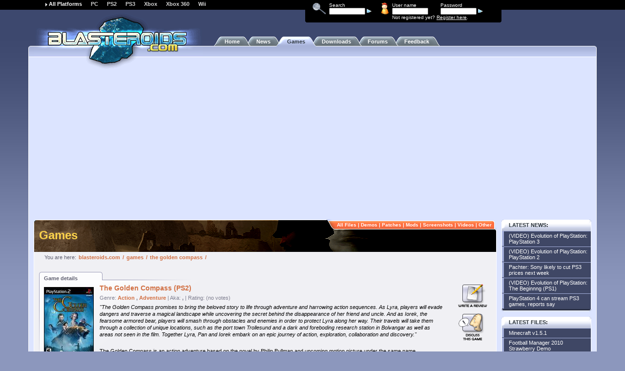

--- FILE ---
content_type: text/html;charset=windows-1252
request_url: http://www.blasteroids.com/games/details.cfm/ps2/the_golden_compass
body_size: 7040
content:




<!-- google_ad_section_start(weight=ignore) -->

<!doctype html public "-//W3C//DTD HTML 4.01 Transitional//EN" "http://www.w3.org/TR/html4/loose.dtd">

<html>
<head>
	
		<title>The Golden Compass (PS2)</title>
		<meta name="Author" content="Blasteroids.com">
		<meta name="Classification" content="game, games, platform, xbox, ps3, ps2, playstation, pc, reviews, news, articles, downloads, patches, demos, videos">
		<meta name="Description" content="The Golden Compass is an action adventure based on the novel by Philip Pullman and upcoming motion picture under the same name.">
		<meta name="KeyWords" content="game, games, platform, xbox, ps3, ps2, playstation, pc, reviews, news, articles, downloads, patches, demos, videos">
		<META HTTP-EQUIV="Expires" CONTENT="Mon, 06 Jan 1990 00:00:01 GMT">
		<META HTTP-EQUIV="Pragma" CONTENT="no-cache">
		<META NAME="revisit-after" CONTENT="1 days">
		<META name="Distribution" content="Global">
		<meta http-equiv="Content-Type" content="text/html; charset=windows-1252">
		<link rel="stylesheet" type="text/css" href="http://i.blasteroids.com/styles/blaste_1.css">
		<link rel="stylesheet" type="text/css" href="http://i.blasteroids.com/schemes/default/scheme.css">
		<link rel="stylesheet" type="text/css" href="http://i.blasteroids.com/schemes/default/sidebar_colors.css">
		<link rel="stylesheet" type="text/css" href="http://i.blasteroids.com/styles/blaste_sidebar.css">
		<link rel="stylesheet" type="text/css" href="http://i.blasteroids.com/styles/blaste_titles.css">
		<link rel="stylesheet" type="text/css" href="http://i.blasteroids.com/styles/blaste_content.css">
		<link rel="stylesheet" type="text/css" href="http://i.blasteroids.com/styles/blaste_component.css">
		<link rel="alternate" type="application/rss+xml" href="http://rss.blasteroids.com/blasteroids_news_and_files.cfm" title="Blasteroids.com News, Games and Downloads">
		
		
		<link rel="stylesheet" type="text/css" media="print" href="http://i.blasteroids.com/styles/blaste_print.css">
		<link rel="shortcut icon" href="http://i.blasteroids.com/blaste.ico">

		

		<script type="text/javascript" language="JavaScript">
			<!--
			function change_style(item,style) {
				var item;
				var style;
				var divCollection = document.getElementsByTagName("p");
				for (var i=0; i<divCollection.length; i++) {
					if(divCollection[i].getAttribute("id") == item) {
						divCollection[i].className = style;
					}
				}
			}

				function change_row_style(item,style) {
					var item;
					var style;
					var divCollection = document.getElementsByTagName("tr");
					for (var i=0; i<divCollection.length; i++) {
						if(divCollection[i].getAttribute("id") == item) {
							divCollection[i].className = style;
						}
					}
			}

			function newImage(arg) {
				if (document.images) {
					rslt = new Image();
					rslt.src = arg;
					return rslt;
				}
			}

			function changeImages() {
				if (document.images && (preloadFlag == true)) {
					for (var i=0; i<changeImages.arguments.length; i+=2) {
						document[changeImages.arguments[i]].src = changeImages.arguments[i+1];
					}
				}
			}

			var preloadFlag = false;
			function preloadImages() {
				if (document.images) {
					add_game_over = newImage("http://i.blasteroids.com/add_game_2.gif");
					search_games_file_over = newImage("http://i.blasteroids.com/search_games_2.gif");
					spec_game_review_over = newImage("http://i.blasteroids.com/spec_game_review_2.gif");
					spec_game_file_over = newImage("http://i.blasteroids.com/spec_game_file_2.gif");
					spec_game_screenshot_over = newImage("http://i.blasteroids.com/spec_game_screenshot_2.gif");
					spec_game_discuss_over = newImage("http://i.blasteroids.com/spec_game_discuss_2.gif");
					preloadFlag = true;
				}
			}

			// -->
		</script>
		<script data-ad-client="ca-pub-5626074131133514" async src="https://pagead2.googlesyndication.com/pagead/js/adsbygoogle.js"></script>
		
		<script type='text/javascript' src='http://partner.googleadservices.com/gampad/google_service.js'>
		</script>
		<script type='text/javascript'>
			GS_googleAddAdSenseService("ca-pub-5626074131133514");
			GS_googleEnableAllServices();
		</script>
		<script type='text/javascript'>
			GA_googleAddSlot("ca-pub-5626074131133514", "blasteroids-300x250");
			GA_googleAddSlot("ca-pub-5626074131133514", "blasteroids-728x90-top");
			GA_googleAddSlot("ca-pub-5626074131133514", "blasteroids-160x600-ros");
		</script>
		<script type='text/javascript'>
			GA_googleFetchAds();
		</script>
    	
	
</head>
<body onLoad="preloadImages();">

<div id="scheme_bg">&nbsp;</div>

<div id="logo">
	<img src="http://i.blasteroids.com/schemes/default/bllogo-4b3.gif" alt="blasteroids.com">
</div>

<div id="logo_for_print">
	<img src="http://i.blasteroids.com/bllogo-print.gif" alt="blasteroids.com">
</div>

<div id="top_forms">
	<table cellpadding="0" cellspacing="0">
		<tr>
			<td rowspan="5" class="top_spacer">
				<img src="http://i.blasteroids.com/spacer.gif" width="567" height="1" alt="">
			</td>
		</tr>
		<tr>
			<td rowspan="2">
				<img src="http://i.blasteroids.com/top_form_magnglass.gif" width="27" height="23" alt="Search" class="icon">
			</td>
			<td>Search</td>
			<td rowspan="2">
				<img src="http://i.blasteroids.com/top_form_usr.gif" width="16" height="25" alt="User" class="icon">
			</td>
			
				<td>User name</td>
				<td>Password</td>
			
			<td rowspan="2">&nbsp;</td>
		</tr>
		<tr>
			<form action="http://www.blasteroids.com/search/" method="post">
				<td>
					<input type="hidden" name="p" value="search">
					<input type="hidden" name="s" value="">
					<input type="hidden" name="run_search" value="yes">
					<input type="text" name="searchstring">
					<input type="submit" value="" class="submit">
				</td>
			</form>
			
				<form action="http://login.blasteroids.com/login.cfm" method="post">
					<td>
						<input type="hidden" name="redirect" value="http://www.blasteroids.com/">
						<input type="text" name="user">
					</td>
					<td>
						<input type="password" name="pwd">
						<input type="submit" value="" class="submit">
					</td>
				</form>
			
		</tr>
		<tr>
			<td class="corner_left">&nbsp;</td>
			<td colspan="2">&nbsp;</td>
			
				<td colspan="2" class="register_link">Not registered yet? <a href="http://login.blasteroids.com/joinform.cfm?redirect=http://www.blasteroids.com/">Register here</a>.</td>
			
			<td class="corner_right">&nbsp;</td>
		</tr>
		<tr>
			<td colspan="6" class="top_spacer">
				<img src="http://i.blasteroids.com/spacer.gif" width="402" height="1" alt="">
			</td>
		</tr>
	</table>
</div>

	
	<!-- PLATFORMS -->

	<div id="platforms">
		
			<span class="selected">All Platforms</span>
		
		
			
				<a href="http://www.blasteroids.com/pc/">PC</a>
			
		
			
				<a href="http://www.blasteroids.com/ps2/">PS2</a>
			
		
			
				<a href="http://www.blasteroids.com/ps3/">PS3</a>
			
		
			
				<a href="http://www.blasteroids.com/xbox/">Xbox</a>
			
		
			
				<a href="http://www.blasteroids.com/xbox360/">Xbox 360</a>
			
		
			
				<a href="http://www.blasteroids.com/wii/">Wii</a>
			
		
	</div>

	<!-- /PLATFORMS -->





<div id="bltabs"><img src="http://i.blasteroids.com/schemes/default/bltab_02.gif" width="26" height="20" border="0" alt=""><span>&nbsp;<a href="http://www.blasteroids.com/">Home</a>&nbsp;</span><img src="http://i.blasteroids.com/schemes/default/bltab_22.gif" width="26" height="20" border="0" alt=""><span>&nbsp;<a href="http://www.blasteroids.com/news/">News</a>&nbsp;</span><img src="http://i.blasteroids.com/schemes/default/bltab_21.gif" width="26" height="20" border="0" alt=""><span class="selected">&nbsp;<a href="http://www.blasteroids.com/games/">Games</a>&nbsp;</span><img src="http://i.blasteroids.com/schemes/default/bltab_12.gif" width="26" height="20" border="0" alt=""><span>&nbsp;<a href="http://www.blasteroids.com/downloads/">Downloads</a>&nbsp;</span><img src="http://i.blasteroids.com/schemes/default/bltab_22.gif" width="26" height="20" border="0" alt=""><span>&nbsp;<a href="http://forums.blasteroids.com/">Forums</a>&nbsp;</span><img src="http://i.blasteroids.com/schemes/default/bltab_22.gif" width="26" height="20" border="0" alt=""><span>&nbsp;<a href="http://www.blasteroids.com/feedback/">Feedback</a>&nbsp;</span><img src="http://i.blasteroids.com/schemes/default/bltab_20.gif" width="26" height="20" border="0" alt=""></div>


<!-- /MAIN MENU TABS -->
<!-- CONTENT_START -->

	<div id="table_1">
		<div class="lt">
			<img src="http://i.blasteroids.com/schemes/default/table_1_lt_corner.gif" alt="">
		</div>
		<div class="rt">
			<img src="http://i.blasteroids.com/schemes/default/table_1_rt_corner.gif" alt="">
		</div>
	</div>



<div id="table_2">

	
		
	

	
		
		<div class="addy">
			<!-- blasteroids-728x90-top -->
			<script type='text/javascript'>
				GA_googleFillSlot("blasteroids-728x90-top");
			</script>
		</div>
		
	

	<table cellpadding="0" cellspacing="0">
		<tr>
			<td class="spacer">&nbsp;</td>


<!-- /CONTENT_START -->


<!-- SPECIFIC GAME -->

<td class="main">

	
	
<!-- TITLE BAR -->

	<h1 id="title" class="title_background_games">
		Games
	</h1>
	<div id="title_lt_corner"><img src="http://i.blasteroids.com/schemes/default/title_lt_corner.gif" hspace="0" alt=""></div>
	<table cellpadding="0" cellspacing="0">
		<tr>
			<td id="path"><span class="you_are_here">You are here:</span> <a href="http://www.blasteroids.com/">blasteroids.com</a> / <a href="http://www.blasteroids.com/games/">games</a> / <a href="http://www.blasteroids.com/games/details.cfm/ps2/the_golden_compass">the golden compass</a> /

			</td>
		</tr>
	</table>

<!-- /TITLE BAR -->
	

<!-- SUBMENU -->


	<div id="submenu">
		<img src="http://i.blasteroids.com/schemes/default/submenu_right.gif" hspace="0" alt="">
		<div id="submenu_text">
			
				<a href="http://www.blasteroids.com/games/all_files.cfm">All files</a> |
			
				<a href="http://www.blasteroids.com/games/demos.cfm">Demos</a> |
			
				<a href="http://www.blasteroids.com/games/patches.cfm">Patches</a> |
			
				<a href="http://www.blasteroids.com/games/mods.cfm">Mods</a> |
			
				<a href="http://www.blasteroids.com/games/screenshots.cfm">Screenshots</a> |
			
				<a href="http://www.blasteroids.com/games/videos.cfm">Videos</a> |
			
				<a href="http://www.blasteroids.com/games/other.cfm">Other</a>
			
		</div>
		<img src="http://i.blasteroids.com/schemes/default/submenu_left.gif" hspace="0" alt="">
	</div>


<!-- /SUBMENU -->

<!-- google_ad_section_end(weight=ignore) -->


	<div id="content">

		<table border="0" cellspacing="0" cellpadding="0" class="index_table">
			<tr>
				<th class="header">Game details</th>
			</tr>
			

				
					
				

				<tr>
					<td valign="top" height="100%">
						<table cellspacing="0" cellpadding="0" class="specific_game">
							<tr>
								<td class="game_image" valign="top" rowspan="2">
									
										<img src="http://i.blasteroids.com/boxshots/the_golden_compass_ps2.jpg" alt="The Golden Compass" class="image">
									

									
								</td>
								<td height="15">
									<h3><a name="The Golden Compass" class="deline">The Golden Compass (PS2)</a></h3>
									<p class="genre">
										Genre:
											<strong>
												
												
													
														
														<a href="http://www.blasteroids.com/games/genre.cfm/action">Action</a>
														
													
												
													
														, 
														<a href="http://www.blasteroids.com/games/genre.cfm/adventure">Adventure</a>
														
													
												
											</strong>
										| Aka: <strong>, </strong>
										| Rating:
										
											(no&nbsp;votes)
										


									</p>
								</td>
							</tr>
							<tr>
								<td width="100%" valign="top">
									
										<p><i>"The Golden Compass promises to bring the beloved story to life through adventure and harrowing action sequences. As Lyra, players will evade dangers and traverse a magical landscape while uncovering the secret behind the disappearance of her friend and uncle. And as Iorek, the fearsome armored bear, players will smash through obstacles and enemies in order to protect Lyra along her way. Their travels will take them through a collection of unique locations, such as the port town Trollesund and a dark and foreboding research station in Bolvangar as well as areas not seen in the film. Together Lyra, Pan and Iorek embark on an epic journey of action, exploration, collaboration and discovery."</i></p><p></p><p>The Golden Compass is an action adventure based on the novel by Philip Pullman and upcoming motion picture under the same name.</p><p></p><p>Players adventure as Lyra Belacqua accompanied by her spirit daemon bear, Pan, and armored bear, Iorek. In the adventures through the magical world the Golden Compass, a mysterious truth-telling device, guides the protagonist.</p><p></p><p>Experience the world of the movie and beyond with familiar scenes and characters lending the features of the impressing cast including Nicole Kidman as Mrs. Coulter and Daniel Craig as Lord Asriel.</p>
									
									
										<table border="0" cellspacing="0" cellpadding="0" class="specific_game_downloads">
											<tr>
												
													<td width="50%">
														<table border="0" cellspacing="0" cellpadding="0">
															<tr>
																<th colspan="2">Files:</th>
															</tr>
															
															
															
															
																
																	
																	<tr class="row_1">
																		<td width="70">
																			
																				
																					<a href="http://www.blasteroids.com/games/screenshots.cfm/ps2/the_golden_compass">Screenshots</a>
																				
																			
																		</td>
																		<td>
																		
																			
																		
																
																&nbsp;<i>(14)</i>
																
															
																</td>
															</tr>
														</table>
														
														<p>
															Price: from $17.95
														</p>
														
													</td>
												
												<td>&nbsp;

												</td>
											</tr>
										</table>
									
								</td>
							</tr>
							<tr>
								<td>&nbsp;</td>
								<td valign="bottom">
									<hr>
									<p class="company">Publisher:&nbsp;<strong><a href="http://www.blasteroids.com/companies/details.cfm/sega">Sega</a></strong> | Release&nbsp;date:&nbsp;<strong>Dec&nbsp;04,&nbsp;2007</strong> | Also&nbsp;available&nbsp;on:&nbsp;<strong><a href="http://www.blasteroids.com/games/details.cfm/pc/the_golden_compass">PC</a></strong>&nbsp;<strong><a href="http://www.blasteroids.com/games/details.cfm/ps3/the_golden_compass">PS3</a></strong>&nbsp;<strong><a href="http://www.blasteroids.com/games/details.cfm/xbox360/the_golden_compass">Xbox 360</a></strong>&nbsp;<strong><a href="http://www.blasteroids.com/games/details.cfm/psp/the_golden_compass">PSP</a></strong>&nbsp;<strong><a href="http://www.blasteroids.com/games/details.cfm/ds/the_golden_compass">DS</a></strong>&nbsp;<strong><a href="http://www.blasteroids.com/games/details.cfm/wii/the_golden_compass">Wii</a></strong> |</p>
								</td>
							</tr>
						</table>
					</td>
				<td>&nbsp;

				</td>
				<td class="options">
					
						<a href="http://login.blasteroids.com/site_login.cfm?redirect=http%3A%2F%2Fwww%2Eblasteroids%2Ecom%2Fgames%2Freview%2Ecfm%2Fps2%2Fthe%5Fgolden%5Fcompass" onmouseover="changeImages('spec_game_review', 'http://i.blasteroids.com/options_review_2.gif'); return true;" onmouseout="changeImages('spec_game_review', 'http://i.blasteroids.com/options_review_1.gif'); return true;">
							<img name="spec_game_review" src="http://i.blasteroids.com/options_review_1.gif" alt="Write a review" border="0">
						</a>
					
					
					<a href="http://forums.blasteroids.com/" onmouseover="changeImages('spec_game_discuss', 'http://i.blasteroids.com/options_discuss_2.gif'); return true;" onmouseout="changeImages('spec_game_discuss', 'http://i.blasteroids.com/options_discuss_1.gif'); return true;">
						<img name="spec_game_discuss" src="http://i.blasteroids.com/options_discuss_1.gif" alt="Discuss about this game" border="0">
					</a>
				</td>
				</tr>

			</table>

			<table border="0" cellspacing="0" cellpadding="0">
				<tr>
					<td>
						
							<div class="news_comment_upper"><a href="http://login.blasteroids.com/site_login.cfm?redirect=http%3A%2F%2Fwww%2Eblasteroids%2Ecom%2Fgames%2Freview%2Ecfm%2Fps2%2Fthe%5Fgolden%5Fcompass"><img src="http://i.blasteroids.com/bl_game_review_upper_1.gif" /></a></div>
						
					</td>
				</tr>
			</table>
			

			
				<table border="0" cellspacing="0" cellpadding="0" class="comments_list">
					<tr>
						<th colspan="3">
							<p>
								<a name="reviews">Latest user reviews</a></p>
						</th>
					</tr>
					<tr class="row_1">
						<td>
							<p>(No reviews)</p>
						</td>
					</tr>
				</table>
				<table border="0" cellspacing="0" cellpadding="0">
					<tr>
						<td>&nbsp;</td>
					</tr>
				</table>
				


		<table border="0" cellspacing="0" cellpadding="0">
			<tr>
				<td valign="top" width="50%">

					

<!-- HIGHEST RATED GAMES -->

<table border="0" cellspacing="0" cellpadding="0" class="popular_list">
	
		<tr class="component_header">
			<th colspan="3">
				<div class="component_header_left"><img src="http://i.blasteroids.com/bl_list_border_01.gif" alt=""></div>
				<div class="component_header_center">
					Highest rated games
				</div>
				<div class="component_header_right"><img src="http://i.blasteroids.com/bl_list_border_03.gif" alt=""></div>
			</th>
		</tr>
	
	
	
	
		<tr class="row_1" id="highest_rated_1">
			<td class="popular_list_left">
				<p class="position">1</p>
			</td>
			<td>
				
					<p><a href="http://www.blasteroids.com/games/details.cfm/xbox360/batman_arkham_asylum" class="game" onmouseover="change_row_style('highest_rated_1','row_selected_1')" onmouseout="change_row_style('highest_rated_1','row_1')">Batman: Arkham Asylum</a></p>
					<p class="details"><a href="http://www.blasteroids.com/xbox360/" class="link">Xbox 360</a> | <a href="http://www.blasteroids.com/games/genre.cfm/action" class="link">Action</a></p>
				
			</td>
			<td class="popular_list_right" width="30">
				<p class="score">
				
					<img src="http://i.blasteroids.com/bl_rating_list_5_0.gif" alt="Rating: 5.00">
					
					avg:&nbsp;5.00
				
				</p>
			</td>
		</tr>
		
			
		
		
	
		<tr class="row_2" id="highest_rated_2">
			<td class="popular_list_left">
				<p class="position">2</p>
			</td>
			<td>
				
					<p><a href="http://www.blasteroids.com/games/details.cfm/ps3/tom_clacys_rainbow_six_vegas" class="game" onmouseover="change_row_style('highest_rated_2','row_selected_2')" onmouseout="change_row_style('highest_rated_2','row_2')">Tom Clancy's Rainbow Six Vegas</a></p>
					<p class="details"><a href="http://www.blasteroids.com/ps3/" class="link">PS3</a> | <a href="http://www.blasteroids.com/games/genre.cfm/fps" class="link">FPS</a></p>
				
			</td>
			<td class="popular_list_right" width="30">
				<p class="score">
				
					<img src="http://i.blasteroids.com/bl_rating_list_5_0.gif" alt="Rating: 5.00">
					
					avg:&nbsp;5.00
				
				</p>
			</td>
		</tr>
		
			
		
		
	
		<tr class="row_1" id="highest_rated_3">
			<td class="popular_list_left">
				<p class="position">3</p>
			</td>
			<td>
				
					<p><a href="http://www.blasteroids.com/games/details.cfm/ps2/star_ocean_till_the_end_of_time" class="game" onmouseover="change_row_style('highest_rated_3','row_selected_1')" onmouseout="change_row_style('highest_rated_3','row_1')">Star Ocean: Till the End of Time</a></p>
					<p class="details"><a href="http://www.blasteroids.com/ps2/" class="link">PS2</a> | <a href="http://www.blasteroids.com/games/genre.cfm/rpg" class="link">RPG</a></p>
				
			</td>
			<td class="popular_list_right" width="30">
				<p class="score">
				
					<img src="http://i.blasteroids.com/bl_rating_list_5_0.gif" alt="Rating: 5.00">
					
					avg:&nbsp;5.00
				
				</p>
			</td>
		</tr>
		
			
		
		
	
		<tr class="row_2" id="highest_rated_4">
			<td class="popular_list_left">
				<p class="position">4</p>
			</td>
			<td>
				
					<p><a href="http://www.blasteroids.com/games/details.cfm/pc/flatout_2" class="game" onmouseover="change_row_style('highest_rated_4','row_selected_2')" onmouseout="change_row_style('highest_rated_4','row_2')">Flatout 2</a></p>
					<p class="details"><a href="http://www.blasteroids.com/pc/" class="link">PC</a> | <a href="http://www.blasteroids.com/games/genre.cfm/racing" class="link">Racing</a></p>
				
			</td>
			<td class="popular_list_right" width="30">
				<p class="score">
				
					<img src="http://i.blasteroids.com/bl_rating_list_5_0.gif" alt="Rating: 5.00">
					
					avg:&nbsp;5.00
				
				</p>
			</td>
		</tr>
		
			
		
		
	
		<tr class="row_1" id="highest_rated_5">
			<td class="popular_list_left">
				<p class="position">5</p>
			</td>
			<td>
				
					<p><a href="http://www.blasteroids.com/games/details.cfm/pc/the_witcher_enhanced_edition" class="game" onmouseover="change_row_style('highest_rated_5','row_selected_1')" onmouseout="change_row_style('highest_rated_5','row_1')">The Witcher Enhanced Edition</a></p>
					<p class="details"><a href="http://www.blasteroids.com/pc/" class="link">PC</a> | <a href="http://www.blasteroids.com/games/genre.cfm/rpg" class="link">RPG</a></p>
				
			</td>
			<td class="popular_list_right" width="30">
				<p class="score">
				
					<img src="http://i.blasteroids.com/bl_rating_list_5_0.gif" alt="Rating: 5.00">
					
					avg:&nbsp;5.00
				
				</p>
			</td>
		</tr>
		
			
		
		
	
	
		<tr>
			<th colspan="3" class="component_footer">
				<img src="http://i.blasteroids.com/bl_list_border_08.gif" alt="" style="float:left">
				<img src="http://i.blasteroids.com/bl_list_border_10.gif" alt="" style="float:right">
			</th>
		</tr>
	
</table>

<!-- /HIGHEST RATED GAMES -->

				</td>
				<td>&nbsp;

				</td>
				<td valign="top" width="50%">

					

<!-- MOST POPULAR DOWNLOADS -->

<table border="0" cellspacing="0" cellpadding="0" class="popular_list">
	
		<tr class="component_header">
			<th colspan="3">
				<div class="component_header_left"><img src="http://i.blasteroids.com/bl_list_border_01.gif" alt=""></div>
				<div class="component_header_center">
					Popular downloads right now
				</div>
				<div class="component_header_right"><img src="http://i.blasteroids.com/bl_list_border_03.gif" alt=""></div>
			</th>
		</tr>
	
	
	
	
		<tr class="row_1" id="most_popular_1">
			<td class="popular_list_left">
				<p class="position">1</p>
			</td>
			<td>
				<p><a href="http://www.blasteroids.com/games/file_details.cfm/8646/grand_theft_auto_vice_city" class="game" onmouseover="change_row_style('most_popular_1','row_selected_1')" onmouseout="change_row_style('most_popular_1','row_1')">Grand Theft Auto: Vice City Deluxe Mod</a></p>
				<p class="details">
					<a href="http://www.blasteroids.com/games/details.cfm/pc/grand_theft_auto_vice_city" class="link">Grand Theft Auto: Vice City (PC)</a> |
					
						<a href="http://www.blasteroids.com/games/mods.cfm" class="link">Mod</a>
					
				</p>
			</td>
			<td class="popular_list_right">
				<p class="score">downloads: 1993668</p>
			</td>
		</tr>
		
			
		
		
	
		<tr class="row_2" id="most_popular_2">
			<td class="popular_list_left">
				<p class="position">2</p>
			</td>
			<td>
				<p><a href="http://www.blasteroids.com/games/file_details.cfm/8647/grand_theft_auto_vice_city" class="game" onmouseover="change_row_style('most_popular_2','row_selected_2')" onmouseout="change_row_style('most_popular_2','row_2')">Grand Theft Auto: Vice City GTA: Liberty City Mod</a></p>
				<p class="details">
					<a href="http://www.blasteroids.com/games/details.cfm/pc/grand_theft_auto_vice_city" class="link">Grand Theft Auto: Vice City (PC)</a> |
					
						<a href="http://www.blasteroids.com/games/mods.cfm" class="link">Mod</a>
					
				</p>
			</td>
			<td class="popular_list_right">
				<p class="score">downloads: 959069</p>
			</td>
		</tr>
		
			
		
		
	
		<tr class="row_1" id="most_popular_3">
			<td class="popular_list_left">
				<p class="position">3</p>
			</td>
			<td>
				<p><a href="http://www.blasteroids.com/games/file_details.cfm/5746/fifa_07" class="game" onmouseover="change_row_style('most_popular_3','row_selected_1')" onmouseout="change_row_style('most_popular_3','row_1')">FIFA 07 Demo</a></p>
				<p class="details">
					<a href="http://www.blasteroids.com/games/details.cfm/pc/fifa_07" class="link">FIFA 07 (PC)</a> |
					
						<a href="http://www.blasteroids.com/games/demos.cfm" class="link">Demo</a>
					
				</p>
			</td>
			<td class="popular_list_right">
				<p class="score">downloads: 719749</p>
			</td>
		</tr>
		
			
		
		
	
		<tr class="row_2" id="most_popular_4">
			<td class="popular_list_left">
				<p class="position">4</p>
			</td>
			<td>
				<p><a href="http://www.blasteroids.com/games/file_details.cfm/12005/live_for_speed" class="game" onmouseover="change_row_style('most_popular_4','row_selected_2')" onmouseout="change_row_style('most_popular_4','row_2')">Live for Speed S2 Alpha X Demo</a></p>
				<p class="details">
					<a href="http://www.blasteroids.com/games/details.cfm/pc/live_for_speed" class="link">Live For Speed (PC)</a> |
					
						<a href="http://www.blasteroids.com/games/demos.cfm" class="link">Demo</a>
					
				</p>
			</td>
			<td class="popular_list_right">
				<p class="score">downloads: 371052</p>
			</td>
		</tr>
		
			
		
		
	
		<tr class="row_1" id="most_popular_5">
			<td class="popular_list_left">
				<p class="position">5</p>
			</td>
			<td>
				<p><a href="http://www.blasteroids.com/games/file_details.cfm/8041/18_wheels_of_steel_haulin" class="game" onmouseover="change_row_style('most_popular_5','row_selected_1')" onmouseout="change_row_style('most_popular_5','row_1')">18 Wheels of Steel: Haulin' v1.06 Patch</a></p>
				<p class="details">
					<a href="http://www.blasteroids.com/games/details.cfm/pc/18_wheels_of_steel_haulin" class="link">18 Wheels of Steel: Haulin' (PC)</a> |
					
						<a href="http://www.blasteroids.com/games/patches.cfm" class="link">Patch</a>
					
				</p>
			</td>
			<td class="popular_list_right">
				<p class="score">downloads: 252407</p>
			</td>
		</tr>
		
			
		
		
	
	
		<tr>
			<th colspan="3" class="component_footer">
				<img src="http://i.blasteroids.com/bl_list_border_08.gif" alt="" style="float:left">
				<img src="http://i.blasteroids.com/bl_list_border_10.gif" alt="" style="float:right">
			</th>
		</tr>
	
</table>

<!-- /MOST POPULAR DOWNLOADS -->

				</td>
			</tr>
		</table>

		<img src="http://i.blasteroids.com/spacer.gif" width="665" height="1" alt="">
	</div>
</td>

<!-- /SPECIFIC GAME -->

<!-- google_ad_section_start(weight=ignore) -->


	

<td class="spacer">&nbsp;</td>

<!-- SIDEBAR -->

<td id="sidebar">

	<table border="0" cellspacing="0" cellpadding="0">
		<tr>
			<th>
				
					<a href="http://www.blasteroids.com/news/">Latest news</a>:
				
			</th>
		</tr>
		<tr>
			<td>
				
				
					
						<p id="sidebarlink_01"><a href="http://www.blasteroids.com/news/news_item.cfm/41848/video_evolution_of_playstation_playstation_3" onmouseover="change_style('sidebarlink_01','on')" onmouseout="change_style('sidebarlink_01','off')">(VIDEO) Evolution of PlayStation: PlayStation 3</a></p>
					
					
				
					
						<p id="sidebarlink_02"><a href="http://www.blasteroids.com/news/news_item.cfm/41843/video_evolution_of_playstation_playstation_2" onmouseover="change_style('sidebarlink_02','on')" onmouseout="change_style('sidebarlink_02','off')">(VIDEO) Evolution of PlayStation: PlayStation 2</a></p>
					
					
				
					
						<p id="sidebarlink_03"><a href="http://www.blasteroids.com/news/news_item.cfm/41841/pachter_sony_likely_to_cut_ps3_prices_next_week" onmouseover="change_style('sidebarlink_03','on')" onmouseout="change_style('sidebarlink_03','off')">Pachter: Sony likely to cut PS3 prices next week</a></p>
					
					
				
					
						<p id="sidebarlink_04"><a href="http://www.blasteroids.com/news/news_item.cfm/41839/video_evolution_of_playstation_the_beginnng_ps1" onmouseover="change_style('sidebarlink_04','on')" onmouseout="change_style('sidebarlink_04','off')">(VIDEO) Evolution of PlayStation: The Beginnng (PS1)</a></p>
					
					
				
					
						<p id="sidebarlink_05"><a href="http://www.blasteroids.com/news/news_item.cfm/41838/ps4_can_stream_ps3_games_reports_say" onmouseover="change_style('sidebarlink_05','on')" onmouseout="change_style('sidebarlink_05','off')">PlayStation 4 can stream PS3 games, reports say</a></p>
					
					
				
			</td>
		</tr>
		<tr>
			<td class="bottom">
				<img src="http://i.blasteroids.com/spacer.gif" width="184" height="16" border="0" alt="">
			</td>
		</tr>
	</table>

	<!-- blasteroids-160x600-ros -->
	<script type='text/javascript'>
		GA_googleFillSlot("blasteroids-160x600-ros");
	</script>

	

	

		<table border="0" cellspacing="0" cellpadding="0">
			<tr>
				<th>
					
						<a href="http://www.blasteroids.com/games/all_files.cfm">Latest files</a>:
					
				</th>
			</tr>
			<tr>
				<td>
					
						<p id="sidebarlink_06"><a href="http://www.blasteroids.com/games/file_details.cfm/18047/minecraft" onmouseover="change_style('sidebarlink_06','on')" onmouseout="change_style('sidebarlink_06','off')">Minecraft v1.5.1</a></p>
						
					
						<p id="sidebarlink_07"><a href="http://www.blasteroids.com/games/file_details.cfm/18046/football_manager_2010" onmouseover="change_style('sidebarlink_07','on')" onmouseout="change_style('sidebarlink_07','off')">Football Manager 2010 Strawberry Demo</a></p>
						
					
						<p id="sidebarlink_08"><a href="http://www.blasteroids.com/games/file_details.cfm/18024/sbk_superbike_world_championship_09" onmouseover="change_style('sidebarlink_08','on')" onmouseout="change_style('sidebarlink_08','off')">SBK: Superbike World Championship 09 Demo</a></p>
						
					
						<p id="sidebarlink_09"><a href="http://www.blasteroids.com/games/file_details.cfm/18023/delta_force_xtreme_"" onmouseover="change_style('sidebarlink_09','on')" onmouseout="change_style('sidebarlink_09','off')">Delta Force Xtreme 2 Demo</a></p>
						
					
						<p id="sidebarlink_10"><a href="http://www.blasteroids.com/games/file_details.cfm/18021/tom_clancy_s_h_a_w_x" onmouseover="change_style('sidebarlink_10','on')" onmouseout="change_style('sidebarlink_10','off')">Tom Clancy's H.A.W.X. Air to Air Attack Trailer</a></p>
						
					
				</td>
			</tr>
			<tr>
				<td class="bottom">
					<img src="http://i.blasteroids.com/spacer.gif" width="184" height="16" border="0" alt="">
				</td>
			</tr>
		</table>

	

	
	

	<table border="0" cellspacing="0" cellpadding="0">
		<tr>
			<th>
				Blasteroids.com:
			</th>
		</tr>
		<tr>
			<td>
				
					<p id="sidebarlink_11"><a href="http://www.blasteroids.com/general/about_blasteroids.cfm" onmouseover="change_style('sidebarlink_11','on')" onmouseout="change_style('sidebarlink_11','off')">About this site</a></p>
					
				
				
					<p id="sidebarlink_12"><a href="http://www.blasteroids.com/general/advertise_here.cfm" onmouseover="change_style('sidebarlink_12','on')" onmouseout="change_style('sidebarlink_12','off')">Information for advertisers</a></p>
					
				
			</td>
		</tr>
		<tr>
			<td class="bottom">
				<img src="http://i.blasteroids.com/spacer.gif" width="184" height="16" border="0" alt="">
			</td>
		</tr>
	</table>

	<table border="0" cellspacing="0" cellpadding="0">
		<tr>
			<th>
				<img src="http://i.blasteroids.com/rss_icon_small.gif" alt="RSS Feeds" />RSS Feeds:
			</th>
		</tr>
		<tr>
			<td>
				
					<p id="sidebarlink_13"><a href="http://rss.afterdawn.com/blasteroids_news.cfm" onmouseover="change_style('sidebarlink_13','on')" onmouseout="change_style('sidebarlink_13','off')" target="_blank">Blasteroids.com News</a></p>
					
				
				
					<p id="sidebarlink_14"><a href="http://rss.afterdawn.com/blasteroids_files.cfm" onmouseover="change_style('sidebarlink_14','on')" onmouseout="change_style('sidebarlink_14','off')" target="_blank">Blasteroids.com Downloads</a></p>
					
				
			</td>
		</tr>
		<tr>
			<td class="bottom">
				<img src="http://i.blasteroids.com/spacer.gif" width="184" height="16" border="0" alt="">
			</td>
		</tr>
	</table>

</td>

<!-- /SIDEBAR -->



<!-- CONTENT_END -->

			<td class="spacer">&nbsp;</td>
		</tr>
	</table>
</div>

<!-- /CONTENT_END -->


	<div align="center" class="disclaimer" style="font-size:10px">
		<p>
			
				<span><strong>Digital video:</strong> <a href="http://www.afterdawn.com/">AfterDawn.com</a> | <a href="http://forums.afterdawn.com/">AfterDawn Forums</a></span><br/>
				<strong>Music:</strong> <a href="http://www.mp3lizard.com/">MP3Lizard.com</a><br/>
				<span><strong>Gaming:</strong> <a href="http://www.blasteroids.com/">Blasteroids.com</a> | <a href="http://forums.blasteroids.com/">Blasteroids Forums</a></span><br/>
				<strong>Software:</strong> <a href="http://www.afterdawn.com/software/">Software downloads</a><br/>
				<span><strong>Blogs:</strong> <a href="http://my.afterdawn.com/">User profile pages</a></span><br/>
				<strong>RSS feeds:</strong> <a href="http://rss.afterdawn.com/afterdawn_news.xml" rel="nofollow">Digital Technology News</a> | <a href="http://rss.afterdawn.com/software_updates.xml" rel="nofollow">Latest Software Updates</a>
				<span><strong>International:</strong> <a href="http://fin.afterdawn.com/">fin.AfterDawn.com</a> | <a href="http://www.download.fi/">Download.fi</a> | <a href="http://fin.mp3lizard.com/">fin.MP3Lizard.com</a></span><br/>
				<strong>Navigate:</strong> <a href="http://www.blasteroids.com/search/">Search</a><br/>
				<span><strong>About us:</strong> <a href="http://www.afterdawn.com/general/company.cfm" rel="nofollow">About AfterDawn Ltd</a> | <b><a href="http://www.afterdawn.com/general/adprices.cfm" rel="nofollow">Advertise on our sites</a></b> | <a href="http://www.afterdawn.com/general/legal.cfm" rel="nofollow">Rules, Restrictions, Legal disclaimer &amp; Privacy policy</a></span><br/>
				<strong>Contact us:</strong> <a href="http://www.afterdawn.com/general/feedback.cfm" rel="nofollow">Send feedback</a> | <a href="http://www.afterdawn.com/general/adprices.cfm" rel="nofollow">Contact our media sales team</a><br/>
				
				&nbsp;<br/>

				<strong>&nbsp;</strong>
				&copy; 2026 by AfterDawn Ltd.
				<br/>&nbsp;
			
		</p>
	</div>


	<!-- google_ad_section_end(weight=ignore) -->
	<script src="http://www.google-analytics.com/urchin.js" type="text/javascript">
	</script>
	<script type="text/javascript">
	_uacct = "UA-2099875-9";
	urchinTracker();
	</script>



</body>
</html>



--- FILE ---
content_type: text/html; charset=utf-8
request_url: https://www.google.com/recaptcha/api2/aframe
body_size: 250
content:
<!DOCTYPE HTML><html><head><meta http-equiv="content-type" content="text/html; charset=UTF-8"></head><body><script nonce="FGCC8HjH0MJ0GhniPBXdgQ">/** Anti-fraud and anti-abuse applications only. See google.com/recaptcha */ try{var clients={'sodar':'https://pagead2.googlesyndication.com/pagead/sodar?'};window.addEventListener("message",function(a){try{if(a.source===window.parent){var b=JSON.parse(a.data);var c=clients[b['id']];if(c){var d=document.createElement('img');d.src=c+b['params']+'&rc='+(localStorage.getItem("rc::a")?sessionStorage.getItem("rc::b"):"");window.document.body.appendChild(d);sessionStorage.setItem("rc::e",parseInt(sessionStorage.getItem("rc::e")||0)+1);localStorage.setItem("rc::h",'1768510728637');}}}catch(b){}});window.parent.postMessage("_grecaptcha_ready", "*");}catch(b){}</script></body></html>

--- FILE ---
content_type: text/css
request_url: http://i.blasteroids.com/schemes/default/sidebar_colors.css
body_size: 245
content:
/* SIDEBAR */

#sidebar th {
	background-image: url(sidebar_th_bg.gif);
}

#sidebar th a {
	color: #2c353b;
}

#sidebar td {
	background-color: #3f4765;
	border-right-color: white;
	border-left-color: white;
	color: #ffffff;
}

#sidebar td p {
	border-top-color: #a4afda;
	border-left-color: #a4afda;
}

#sidebar td a {
	color: #ffffff;
}

#sidebar td p.on {
	background-color: #dce4ff;
	color: #2c353b;
	border-top-color: #7d86a7;
	border-left-color: #7d86a7;
}

#sidebar td p.on a {
	color: #2c353b;
}

#sidebar td.bottom {
	background-color: transparent;
	background-image: url(sidebar_td_bottom_bg.gif);
}

--- FILE ---
content_type: text/css
request_url: http://i.blasteroids.com/styles/blaste_sidebar.css
body_size: 876
content:
/* SIDEBAR */

td#sidebar {
	vertical-align: top;
	width: 184px;
}

#sidebar table {
	height: 100%;
}

#sidebar th {
	background-position: top left;
	background-repeat: no-repeat;
	font-weight: bold;
	padding-left: 15px;
	text-align: left;
	text-transform: uppercase;
	height: 23px;
}

#sidebar th, #sidebar td {
	font-size: 11px;
}

#sidebar th a {
	text-decoration: none;
}

#sidebar th a:hover {
	text-decoration: underline;
}

#sidebar th img {
position: relative;
left: -5px;
top: 1px;
}

#sidebar td {
	border-right-width: 1px;
	border-right-style: solid;
	border-left-width: 1px;
	border-left-style: solid;
	vertical-align: top;
}

#sidebar td p {
	border-top-width: 1px;
	border-top-style: solid;
	border-left-width: 4px;
	border-left-style: solid;
	padding: 3px 3px 3px 10px;
	margin: 0px 0px 1px 0px;
	
}

#sidebar td a {
	text-decoration: none;
}

#sidebar td p.on {
	border-top-width: 1px;
	border-top-style: solid;
	border-left-width: 4px;
	border-left-style: solid;
}

#sidebar td p.on a {
	text-decoration: none;
}

#sidebar td.bottom {
	background-position: top left;
	background-repeat: no-repeat;
	border: 0px;
}




/* index sidebar */

td.side {
	vertical-align: top;
}

.bl_side {
	background-color: ##f6f6f8;
	background-image: url(http://i.blasteroids.com/bl_side_grada.gif);
	background-repeat: repeat-x;
	background-position: bottom;
	color: ##0a0303;
	line-height: 1.5em;
	border-bottom: 0.4em solid ##d0d0d6;
	margin: 0 0.5em 1.5em 1.5em;
	width: 25em;
}

.bl_side h2 {
	background-color: ##fd5814;
	background-image: url(http://i.blasteroids.com/bl_title_grada.gif);
	background-repeat: repeat-x;
	background-position: top;
	font-size: 1.1em;
	padding-left: 0.7em;
	margin-bottom: 0;
	border-bottom: 0.2em solid ##d0d0d6;
	border-right: 0.2em solid ##d0d0d6;
}

.bl_side h2 span {
	background-color: ##ebe9ea;
	background-image: url(http://i.blasteroids.com/bl_title_gradb.gif);
	background-repeat: repeat-y;
	background-position: right;
	display: block;
	padding: 0.1em 0.7em 0.2em 0.7em;
}

.bl_side ul {
	margin: 0.4em 0 0 0;
	padding-left: 0.8em;
}

.bl_side li {
	background-image: url(http://i.blasteroids.com/bl_list_arrow_01.gif);
	background-repeat: no-repeat;
	background-position: 0 0.5em;
	list-style-type: none;
	clear: left;
	padding-left: 1em;
	display: block;
}

.bl_side ul span {
	color: gray;
	font-size: 0.8em;
}

table.trailer {
	border-collapse: collapse;
}

table.trailer td {
	background-image: url(http://i.blasteroids.com/tmp/bl_thumb_bg.gif);
	background-repeat: no-repeat;
	padding: 0 !important;
	width: 90px;
	height: 60px;
}

table.trailer td a img {
	border: 2px solid white;
	margin: 1px 1px 6px 1px;
}

table.trailer td a:hover img {
	border-color: red;
	cursor: hand;
	cursor: pointer;
}

#video_title {
	display: block;
	height: 4em;
}

.specific_game #player {
background-color: #fafafa;
border: 1px solid #d0d0d0;
padding: 0.6em;
width: 400px;
}

--- FILE ---
content_type: text/css
request_url: http://i.blasteroids.com/styles/blaste_titles.css
body_size: 384
content:
/* TITLE */

#title {
	background-color: #000000;
	background-image: url(../title_bg.gif);
	background-position: 0px 0px;
	background-repeat: no-repeat;
	color: #fdd34c;
	font-size: 24px;
	font-weight: bold;
	line-height: 62px;
	margin: 0px 0px 0px 0px;
	padding: 0px 0px 0px 0px;
	height: 65px;
	vertical-align: middle;
	width: 100%;
	text-indent: 10px;
}

#title_lt_corner {
	position: relative;
	top: -66px;
	left: -1px;
}

#title_rt_corner {
	float: right;
	position: relative;
/*	top: -71px; */
	top: -84px;
	right: -1px;
	height: 21px;
}


/* TITLE BACKGROUNDS */

#title.title_background_forums {
	color: #f5f5f8;
	background-image: url(../title_bg_forums.gif);
}

#title.title_background_news {
	color: #f5f5f8;
	background-image: url(../title_bg_news.gif);
}

#title.title_background_search {
	color: #f0f7f6;
	background-image: url(../title_bg_search.gif);
}

--- FILE ---
content_type: text/css
request_url: http://i.blasteroids.com/styles/blaste_print.css
body_size: 656
content:
/* CSS for printer friendly pages */
/* modified by tp 28 Feb 2006 */

body {
margin: 0;
padding: 60px 0 0 0;
}

div#logo_for_print {
display:block;
	position: absolute;
	top: 25px;
	left: 0px;
	z-index: 15;
}

div#platforms {
margin: 0;
padding: 0;
position: absolute;
top: 0;
left: 0;
font-weight: normal;
}

div#platforms span.selected:before {
content:'>';
}

div#table_2 {
margin: 0;
padding: 0;
}

div#content {
margin: 0;
padding: 0;
}

h1#title {
display:block;
font-size: 120%;
line-height: 100%;
height:auto;
color: #39496b;
position:absolute;
top: 40px;
left: 200px;
}

div#path {
margin: 0;
padding: 3px 0 3px 10px;
line-height: 100%;
font-weight: normal;
}

th.header  {
	border-bottom: 1px solid #5a5d6b;
	color: #5a5d6b;
}

td.news_table_list_holder {
width: 25% !important;
}

table.comments_list {
border:0;
}

table.comments_list th {
	border-bottom: 1px solid #5a5d6b;
}

table.comments_list th a {
	color: #5a5d6b !important;
}

table.comments_list td p {
	border-bottom: 1px dashed silver;
}

table.comments_list td p.user {
	border-bottom: 0;
	font-size: 80%;
	color: #5a5d6b;
}

table.comments_list td p.user a {
	color: #5a5d6b;
	font-weight: normal;
	padding-left: 5px;
}

div.news_comment_upper, div.news_comment_lower {
	display: none;
}

div#bltabs {
	display: none;
}

td.browse_all {
	display: none;
}

td.spacer {
	display: none;
}

p.more_news, p.read_more {
	display: none;
}

table.popular_list {
	display: none;
}

div#submenu {
	display: none;
}

td#sidebar {
	display: none;
}

div.addy {
	display: none;
}

td.options {
	display: none;
}

/* hide layout images */

div#logo {
	display: none;
}

div#bltabs img {
	display: none;
}

div.lt img, div.rt img, div#title_lt_corner img, div#title_rt_corner img {
	display: none;
}

